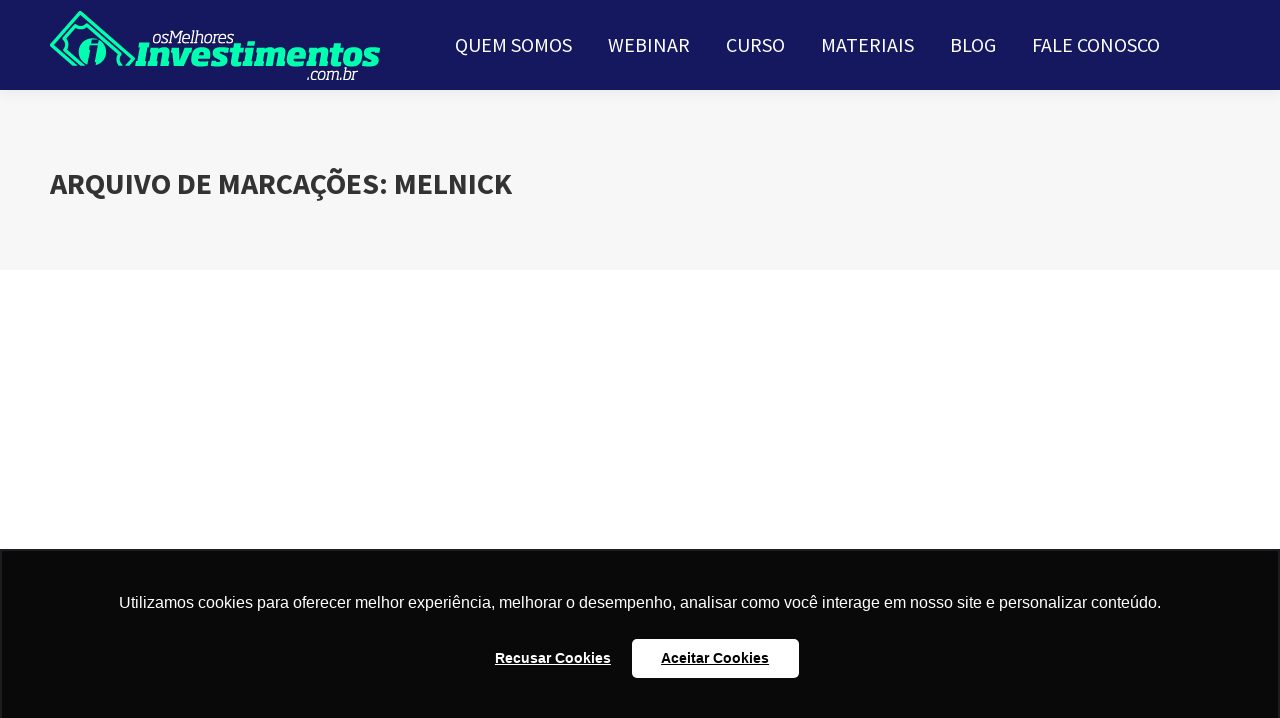

--- FILE ---
content_type: text/html; charset=utf-8
request_url: https://www.google.com/recaptcha/api2/anchor?ar=1&k=6LfUW0EmAAAAAGxwHHTkJ7x_5mtJNMobkLu_mf7R&co=aHR0cHM6Ly93d3cub3NtZWxob3Jlc2ludmVzdGltZW50b3MuY29tLmJyOjQ0Mw..&hl=en&v=N67nZn4AqZkNcbeMu4prBgzg&size=invisible&anchor-ms=20000&execute-ms=30000&cb=ulmvajjx6k3k
body_size: 48993
content:
<!DOCTYPE HTML><html dir="ltr" lang="en"><head><meta http-equiv="Content-Type" content="text/html; charset=UTF-8">
<meta http-equiv="X-UA-Compatible" content="IE=edge">
<title>reCAPTCHA</title>
<style type="text/css">
/* cyrillic-ext */
@font-face {
  font-family: 'Roboto';
  font-style: normal;
  font-weight: 400;
  font-stretch: 100%;
  src: url(//fonts.gstatic.com/s/roboto/v48/KFO7CnqEu92Fr1ME7kSn66aGLdTylUAMa3GUBHMdazTgWw.woff2) format('woff2');
  unicode-range: U+0460-052F, U+1C80-1C8A, U+20B4, U+2DE0-2DFF, U+A640-A69F, U+FE2E-FE2F;
}
/* cyrillic */
@font-face {
  font-family: 'Roboto';
  font-style: normal;
  font-weight: 400;
  font-stretch: 100%;
  src: url(//fonts.gstatic.com/s/roboto/v48/KFO7CnqEu92Fr1ME7kSn66aGLdTylUAMa3iUBHMdazTgWw.woff2) format('woff2');
  unicode-range: U+0301, U+0400-045F, U+0490-0491, U+04B0-04B1, U+2116;
}
/* greek-ext */
@font-face {
  font-family: 'Roboto';
  font-style: normal;
  font-weight: 400;
  font-stretch: 100%;
  src: url(//fonts.gstatic.com/s/roboto/v48/KFO7CnqEu92Fr1ME7kSn66aGLdTylUAMa3CUBHMdazTgWw.woff2) format('woff2');
  unicode-range: U+1F00-1FFF;
}
/* greek */
@font-face {
  font-family: 'Roboto';
  font-style: normal;
  font-weight: 400;
  font-stretch: 100%;
  src: url(//fonts.gstatic.com/s/roboto/v48/KFO7CnqEu92Fr1ME7kSn66aGLdTylUAMa3-UBHMdazTgWw.woff2) format('woff2');
  unicode-range: U+0370-0377, U+037A-037F, U+0384-038A, U+038C, U+038E-03A1, U+03A3-03FF;
}
/* math */
@font-face {
  font-family: 'Roboto';
  font-style: normal;
  font-weight: 400;
  font-stretch: 100%;
  src: url(//fonts.gstatic.com/s/roboto/v48/KFO7CnqEu92Fr1ME7kSn66aGLdTylUAMawCUBHMdazTgWw.woff2) format('woff2');
  unicode-range: U+0302-0303, U+0305, U+0307-0308, U+0310, U+0312, U+0315, U+031A, U+0326-0327, U+032C, U+032F-0330, U+0332-0333, U+0338, U+033A, U+0346, U+034D, U+0391-03A1, U+03A3-03A9, U+03B1-03C9, U+03D1, U+03D5-03D6, U+03F0-03F1, U+03F4-03F5, U+2016-2017, U+2034-2038, U+203C, U+2040, U+2043, U+2047, U+2050, U+2057, U+205F, U+2070-2071, U+2074-208E, U+2090-209C, U+20D0-20DC, U+20E1, U+20E5-20EF, U+2100-2112, U+2114-2115, U+2117-2121, U+2123-214F, U+2190, U+2192, U+2194-21AE, U+21B0-21E5, U+21F1-21F2, U+21F4-2211, U+2213-2214, U+2216-22FF, U+2308-230B, U+2310, U+2319, U+231C-2321, U+2336-237A, U+237C, U+2395, U+239B-23B7, U+23D0, U+23DC-23E1, U+2474-2475, U+25AF, U+25B3, U+25B7, U+25BD, U+25C1, U+25CA, U+25CC, U+25FB, U+266D-266F, U+27C0-27FF, U+2900-2AFF, U+2B0E-2B11, U+2B30-2B4C, U+2BFE, U+3030, U+FF5B, U+FF5D, U+1D400-1D7FF, U+1EE00-1EEFF;
}
/* symbols */
@font-face {
  font-family: 'Roboto';
  font-style: normal;
  font-weight: 400;
  font-stretch: 100%;
  src: url(//fonts.gstatic.com/s/roboto/v48/KFO7CnqEu92Fr1ME7kSn66aGLdTylUAMaxKUBHMdazTgWw.woff2) format('woff2');
  unicode-range: U+0001-000C, U+000E-001F, U+007F-009F, U+20DD-20E0, U+20E2-20E4, U+2150-218F, U+2190, U+2192, U+2194-2199, U+21AF, U+21E6-21F0, U+21F3, U+2218-2219, U+2299, U+22C4-22C6, U+2300-243F, U+2440-244A, U+2460-24FF, U+25A0-27BF, U+2800-28FF, U+2921-2922, U+2981, U+29BF, U+29EB, U+2B00-2BFF, U+4DC0-4DFF, U+FFF9-FFFB, U+10140-1018E, U+10190-1019C, U+101A0, U+101D0-101FD, U+102E0-102FB, U+10E60-10E7E, U+1D2C0-1D2D3, U+1D2E0-1D37F, U+1F000-1F0FF, U+1F100-1F1AD, U+1F1E6-1F1FF, U+1F30D-1F30F, U+1F315, U+1F31C, U+1F31E, U+1F320-1F32C, U+1F336, U+1F378, U+1F37D, U+1F382, U+1F393-1F39F, U+1F3A7-1F3A8, U+1F3AC-1F3AF, U+1F3C2, U+1F3C4-1F3C6, U+1F3CA-1F3CE, U+1F3D4-1F3E0, U+1F3ED, U+1F3F1-1F3F3, U+1F3F5-1F3F7, U+1F408, U+1F415, U+1F41F, U+1F426, U+1F43F, U+1F441-1F442, U+1F444, U+1F446-1F449, U+1F44C-1F44E, U+1F453, U+1F46A, U+1F47D, U+1F4A3, U+1F4B0, U+1F4B3, U+1F4B9, U+1F4BB, U+1F4BF, U+1F4C8-1F4CB, U+1F4D6, U+1F4DA, U+1F4DF, U+1F4E3-1F4E6, U+1F4EA-1F4ED, U+1F4F7, U+1F4F9-1F4FB, U+1F4FD-1F4FE, U+1F503, U+1F507-1F50B, U+1F50D, U+1F512-1F513, U+1F53E-1F54A, U+1F54F-1F5FA, U+1F610, U+1F650-1F67F, U+1F687, U+1F68D, U+1F691, U+1F694, U+1F698, U+1F6AD, U+1F6B2, U+1F6B9-1F6BA, U+1F6BC, U+1F6C6-1F6CF, U+1F6D3-1F6D7, U+1F6E0-1F6EA, U+1F6F0-1F6F3, U+1F6F7-1F6FC, U+1F700-1F7FF, U+1F800-1F80B, U+1F810-1F847, U+1F850-1F859, U+1F860-1F887, U+1F890-1F8AD, U+1F8B0-1F8BB, U+1F8C0-1F8C1, U+1F900-1F90B, U+1F93B, U+1F946, U+1F984, U+1F996, U+1F9E9, U+1FA00-1FA6F, U+1FA70-1FA7C, U+1FA80-1FA89, U+1FA8F-1FAC6, U+1FACE-1FADC, U+1FADF-1FAE9, U+1FAF0-1FAF8, U+1FB00-1FBFF;
}
/* vietnamese */
@font-face {
  font-family: 'Roboto';
  font-style: normal;
  font-weight: 400;
  font-stretch: 100%;
  src: url(//fonts.gstatic.com/s/roboto/v48/KFO7CnqEu92Fr1ME7kSn66aGLdTylUAMa3OUBHMdazTgWw.woff2) format('woff2');
  unicode-range: U+0102-0103, U+0110-0111, U+0128-0129, U+0168-0169, U+01A0-01A1, U+01AF-01B0, U+0300-0301, U+0303-0304, U+0308-0309, U+0323, U+0329, U+1EA0-1EF9, U+20AB;
}
/* latin-ext */
@font-face {
  font-family: 'Roboto';
  font-style: normal;
  font-weight: 400;
  font-stretch: 100%;
  src: url(//fonts.gstatic.com/s/roboto/v48/KFO7CnqEu92Fr1ME7kSn66aGLdTylUAMa3KUBHMdazTgWw.woff2) format('woff2');
  unicode-range: U+0100-02BA, U+02BD-02C5, U+02C7-02CC, U+02CE-02D7, U+02DD-02FF, U+0304, U+0308, U+0329, U+1D00-1DBF, U+1E00-1E9F, U+1EF2-1EFF, U+2020, U+20A0-20AB, U+20AD-20C0, U+2113, U+2C60-2C7F, U+A720-A7FF;
}
/* latin */
@font-face {
  font-family: 'Roboto';
  font-style: normal;
  font-weight: 400;
  font-stretch: 100%;
  src: url(//fonts.gstatic.com/s/roboto/v48/KFO7CnqEu92Fr1ME7kSn66aGLdTylUAMa3yUBHMdazQ.woff2) format('woff2');
  unicode-range: U+0000-00FF, U+0131, U+0152-0153, U+02BB-02BC, U+02C6, U+02DA, U+02DC, U+0304, U+0308, U+0329, U+2000-206F, U+20AC, U+2122, U+2191, U+2193, U+2212, U+2215, U+FEFF, U+FFFD;
}
/* cyrillic-ext */
@font-face {
  font-family: 'Roboto';
  font-style: normal;
  font-weight: 500;
  font-stretch: 100%;
  src: url(//fonts.gstatic.com/s/roboto/v48/KFO7CnqEu92Fr1ME7kSn66aGLdTylUAMa3GUBHMdazTgWw.woff2) format('woff2');
  unicode-range: U+0460-052F, U+1C80-1C8A, U+20B4, U+2DE0-2DFF, U+A640-A69F, U+FE2E-FE2F;
}
/* cyrillic */
@font-face {
  font-family: 'Roboto';
  font-style: normal;
  font-weight: 500;
  font-stretch: 100%;
  src: url(//fonts.gstatic.com/s/roboto/v48/KFO7CnqEu92Fr1ME7kSn66aGLdTylUAMa3iUBHMdazTgWw.woff2) format('woff2');
  unicode-range: U+0301, U+0400-045F, U+0490-0491, U+04B0-04B1, U+2116;
}
/* greek-ext */
@font-face {
  font-family: 'Roboto';
  font-style: normal;
  font-weight: 500;
  font-stretch: 100%;
  src: url(//fonts.gstatic.com/s/roboto/v48/KFO7CnqEu92Fr1ME7kSn66aGLdTylUAMa3CUBHMdazTgWw.woff2) format('woff2');
  unicode-range: U+1F00-1FFF;
}
/* greek */
@font-face {
  font-family: 'Roboto';
  font-style: normal;
  font-weight: 500;
  font-stretch: 100%;
  src: url(//fonts.gstatic.com/s/roboto/v48/KFO7CnqEu92Fr1ME7kSn66aGLdTylUAMa3-UBHMdazTgWw.woff2) format('woff2');
  unicode-range: U+0370-0377, U+037A-037F, U+0384-038A, U+038C, U+038E-03A1, U+03A3-03FF;
}
/* math */
@font-face {
  font-family: 'Roboto';
  font-style: normal;
  font-weight: 500;
  font-stretch: 100%;
  src: url(//fonts.gstatic.com/s/roboto/v48/KFO7CnqEu92Fr1ME7kSn66aGLdTylUAMawCUBHMdazTgWw.woff2) format('woff2');
  unicode-range: U+0302-0303, U+0305, U+0307-0308, U+0310, U+0312, U+0315, U+031A, U+0326-0327, U+032C, U+032F-0330, U+0332-0333, U+0338, U+033A, U+0346, U+034D, U+0391-03A1, U+03A3-03A9, U+03B1-03C9, U+03D1, U+03D5-03D6, U+03F0-03F1, U+03F4-03F5, U+2016-2017, U+2034-2038, U+203C, U+2040, U+2043, U+2047, U+2050, U+2057, U+205F, U+2070-2071, U+2074-208E, U+2090-209C, U+20D0-20DC, U+20E1, U+20E5-20EF, U+2100-2112, U+2114-2115, U+2117-2121, U+2123-214F, U+2190, U+2192, U+2194-21AE, U+21B0-21E5, U+21F1-21F2, U+21F4-2211, U+2213-2214, U+2216-22FF, U+2308-230B, U+2310, U+2319, U+231C-2321, U+2336-237A, U+237C, U+2395, U+239B-23B7, U+23D0, U+23DC-23E1, U+2474-2475, U+25AF, U+25B3, U+25B7, U+25BD, U+25C1, U+25CA, U+25CC, U+25FB, U+266D-266F, U+27C0-27FF, U+2900-2AFF, U+2B0E-2B11, U+2B30-2B4C, U+2BFE, U+3030, U+FF5B, U+FF5D, U+1D400-1D7FF, U+1EE00-1EEFF;
}
/* symbols */
@font-face {
  font-family: 'Roboto';
  font-style: normal;
  font-weight: 500;
  font-stretch: 100%;
  src: url(//fonts.gstatic.com/s/roboto/v48/KFO7CnqEu92Fr1ME7kSn66aGLdTylUAMaxKUBHMdazTgWw.woff2) format('woff2');
  unicode-range: U+0001-000C, U+000E-001F, U+007F-009F, U+20DD-20E0, U+20E2-20E4, U+2150-218F, U+2190, U+2192, U+2194-2199, U+21AF, U+21E6-21F0, U+21F3, U+2218-2219, U+2299, U+22C4-22C6, U+2300-243F, U+2440-244A, U+2460-24FF, U+25A0-27BF, U+2800-28FF, U+2921-2922, U+2981, U+29BF, U+29EB, U+2B00-2BFF, U+4DC0-4DFF, U+FFF9-FFFB, U+10140-1018E, U+10190-1019C, U+101A0, U+101D0-101FD, U+102E0-102FB, U+10E60-10E7E, U+1D2C0-1D2D3, U+1D2E0-1D37F, U+1F000-1F0FF, U+1F100-1F1AD, U+1F1E6-1F1FF, U+1F30D-1F30F, U+1F315, U+1F31C, U+1F31E, U+1F320-1F32C, U+1F336, U+1F378, U+1F37D, U+1F382, U+1F393-1F39F, U+1F3A7-1F3A8, U+1F3AC-1F3AF, U+1F3C2, U+1F3C4-1F3C6, U+1F3CA-1F3CE, U+1F3D4-1F3E0, U+1F3ED, U+1F3F1-1F3F3, U+1F3F5-1F3F7, U+1F408, U+1F415, U+1F41F, U+1F426, U+1F43F, U+1F441-1F442, U+1F444, U+1F446-1F449, U+1F44C-1F44E, U+1F453, U+1F46A, U+1F47D, U+1F4A3, U+1F4B0, U+1F4B3, U+1F4B9, U+1F4BB, U+1F4BF, U+1F4C8-1F4CB, U+1F4D6, U+1F4DA, U+1F4DF, U+1F4E3-1F4E6, U+1F4EA-1F4ED, U+1F4F7, U+1F4F9-1F4FB, U+1F4FD-1F4FE, U+1F503, U+1F507-1F50B, U+1F50D, U+1F512-1F513, U+1F53E-1F54A, U+1F54F-1F5FA, U+1F610, U+1F650-1F67F, U+1F687, U+1F68D, U+1F691, U+1F694, U+1F698, U+1F6AD, U+1F6B2, U+1F6B9-1F6BA, U+1F6BC, U+1F6C6-1F6CF, U+1F6D3-1F6D7, U+1F6E0-1F6EA, U+1F6F0-1F6F3, U+1F6F7-1F6FC, U+1F700-1F7FF, U+1F800-1F80B, U+1F810-1F847, U+1F850-1F859, U+1F860-1F887, U+1F890-1F8AD, U+1F8B0-1F8BB, U+1F8C0-1F8C1, U+1F900-1F90B, U+1F93B, U+1F946, U+1F984, U+1F996, U+1F9E9, U+1FA00-1FA6F, U+1FA70-1FA7C, U+1FA80-1FA89, U+1FA8F-1FAC6, U+1FACE-1FADC, U+1FADF-1FAE9, U+1FAF0-1FAF8, U+1FB00-1FBFF;
}
/* vietnamese */
@font-face {
  font-family: 'Roboto';
  font-style: normal;
  font-weight: 500;
  font-stretch: 100%;
  src: url(//fonts.gstatic.com/s/roboto/v48/KFO7CnqEu92Fr1ME7kSn66aGLdTylUAMa3OUBHMdazTgWw.woff2) format('woff2');
  unicode-range: U+0102-0103, U+0110-0111, U+0128-0129, U+0168-0169, U+01A0-01A1, U+01AF-01B0, U+0300-0301, U+0303-0304, U+0308-0309, U+0323, U+0329, U+1EA0-1EF9, U+20AB;
}
/* latin-ext */
@font-face {
  font-family: 'Roboto';
  font-style: normal;
  font-weight: 500;
  font-stretch: 100%;
  src: url(//fonts.gstatic.com/s/roboto/v48/KFO7CnqEu92Fr1ME7kSn66aGLdTylUAMa3KUBHMdazTgWw.woff2) format('woff2');
  unicode-range: U+0100-02BA, U+02BD-02C5, U+02C7-02CC, U+02CE-02D7, U+02DD-02FF, U+0304, U+0308, U+0329, U+1D00-1DBF, U+1E00-1E9F, U+1EF2-1EFF, U+2020, U+20A0-20AB, U+20AD-20C0, U+2113, U+2C60-2C7F, U+A720-A7FF;
}
/* latin */
@font-face {
  font-family: 'Roboto';
  font-style: normal;
  font-weight: 500;
  font-stretch: 100%;
  src: url(//fonts.gstatic.com/s/roboto/v48/KFO7CnqEu92Fr1ME7kSn66aGLdTylUAMa3yUBHMdazQ.woff2) format('woff2');
  unicode-range: U+0000-00FF, U+0131, U+0152-0153, U+02BB-02BC, U+02C6, U+02DA, U+02DC, U+0304, U+0308, U+0329, U+2000-206F, U+20AC, U+2122, U+2191, U+2193, U+2212, U+2215, U+FEFF, U+FFFD;
}
/* cyrillic-ext */
@font-face {
  font-family: 'Roboto';
  font-style: normal;
  font-weight: 900;
  font-stretch: 100%;
  src: url(//fonts.gstatic.com/s/roboto/v48/KFO7CnqEu92Fr1ME7kSn66aGLdTylUAMa3GUBHMdazTgWw.woff2) format('woff2');
  unicode-range: U+0460-052F, U+1C80-1C8A, U+20B4, U+2DE0-2DFF, U+A640-A69F, U+FE2E-FE2F;
}
/* cyrillic */
@font-face {
  font-family: 'Roboto';
  font-style: normal;
  font-weight: 900;
  font-stretch: 100%;
  src: url(//fonts.gstatic.com/s/roboto/v48/KFO7CnqEu92Fr1ME7kSn66aGLdTylUAMa3iUBHMdazTgWw.woff2) format('woff2');
  unicode-range: U+0301, U+0400-045F, U+0490-0491, U+04B0-04B1, U+2116;
}
/* greek-ext */
@font-face {
  font-family: 'Roboto';
  font-style: normal;
  font-weight: 900;
  font-stretch: 100%;
  src: url(//fonts.gstatic.com/s/roboto/v48/KFO7CnqEu92Fr1ME7kSn66aGLdTylUAMa3CUBHMdazTgWw.woff2) format('woff2');
  unicode-range: U+1F00-1FFF;
}
/* greek */
@font-face {
  font-family: 'Roboto';
  font-style: normal;
  font-weight: 900;
  font-stretch: 100%;
  src: url(//fonts.gstatic.com/s/roboto/v48/KFO7CnqEu92Fr1ME7kSn66aGLdTylUAMa3-UBHMdazTgWw.woff2) format('woff2');
  unicode-range: U+0370-0377, U+037A-037F, U+0384-038A, U+038C, U+038E-03A1, U+03A3-03FF;
}
/* math */
@font-face {
  font-family: 'Roboto';
  font-style: normal;
  font-weight: 900;
  font-stretch: 100%;
  src: url(//fonts.gstatic.com/s/roboto/v48/KFO7CnqEu92Fr1ME7kSn66aGLdTylUAMawCUBHMdazTgWw.woff2) format('woff2');
  unicode-range: U+0302-0303, U+0305, U+0307-0308, U+0310, U+0312, U+0315, U+031A, U+0326-0327, U+032C, U+032F-0330, U+0332-0333, U+0338, U+033A, U+0346, U+034D, U+0391-03A1, U+03A3-03A9, U+03B1-03C9, U+03D1, U+03D5-03D6, U+03F0-03F1, U+03F4-03F5, U+2016-2017, U+2034-2038, U+203C, U+2040, U+2043, U+2047, U+2050, U+2057, U+205F, U+2070-2071, U+2074-208E, U+2090-209C, U+20D0-20DC, U+20E1, U+20E5-20EF, U+2100-2112, U+2114-2115, U+2117-2121, U+2123-214F, U+2190, U+2192, U+2194-21AE, U+21B0-21E5, U+21F1-21F2, U+21F4-2211, U+2213-2214, U+2216-22FF, U+2308-230B, U+2310, U+2319, U+231C-2321, U+2336-237A, U+237C, U+2395, U+239B-23B7, U+23D0, U+23DC-23E1, U+2474-2475, U+25AF, U+25B3, U+25B7, U+25BD, U+25C1, U+25CA, U+25CC, U+25FB, U+266D-266F, U+27C0-27FF, U+2900-2AFF, U+2B0E-2B11, U+2B30-2B4C, U+2BFE, U+3030, U+FF5B, U+FF5D, U+1D400-1D7FF, U+1EE00-1EEFF;
}
/* symbols */
@font-face {
  font-family: 'Roboto';
  font-style: normal;
  font-weight: 900;
  font-stretch: 100%;
  src: url(//fonts.gstatic.com/s/roboto/v48/KFO7CnqEu92Fr1ME7kSn66aGLdTylUAMaxKUBHMdazTgWw.woff2) format('woff2');
  unicode-range: U+0001-000C, U+000E-001F, U+007F-009F, U+20DD-20E0, U+20E2-20E4, U+2150-218F, U+2190, U+2192, U+2194-2199, U+21AF, U+21E6-21F0, U+21F3, U+2218-2219, U+2299, U+22C4-22C6, U+2300-243F, U+2440-244A, U+2460-24FF, U+25A0-27BF, U+2800-28FF, U+2921-2922, U+2981, U+29BF, U+29EB, U+2B00-2BFF, U+4DC0-4DFF, U+FFF9-FFFB, U+10140-1018E, U+10190-1019C, U+101A0, U+101D0-101FD, U+102E0-102FB, U+10E60-10E7E, U+1D2C0-1D2D3, U+1D2E0-1D37F, U+1F000-1F0FF, U+1F100-1F1AD, U+1F1E6-1F1FF, U+1F30D-1F30F, U+1F315, U+1F31C, U+1F31E, U+1F320-1F32C, U+1F336, U+1F378, U+1F37D, U+1F382, U+1F393-1F39F, U+1F3A7-1F3A8, U+1F3AC-1F3AF, U+1F3C2, U+1F3C4-1F3C6, U+1F3CA-1F3CE, U+1F3D4-1F3E0, U+1F3ED, U+1F3F1-1F3F3, U+1F3F5-1F3F7, U+1F408, U+1F415, U+1F41F, U+1F426, U+1F43F, U+1F441-1F442, U+1F444, U+1F446-1F449, U+1F44C-1F44E, U+1F453, U+1F46A, U+1F47D, U+1F4A3, U+1F4B0, U+1F4B3, U+1F4B9, U+1F4BB, U+1F4BF, U+1F4C8-1F4CB, U+1F4D6, U+1F4DA, U+1F4DF, U+1F4E3-1F4E6, U+1F4EA-1F4ED, U+1F4F7, U+1F4F9-1F4FB, U+1F4FD-1F4FE, U+1F503, U+1F507-1F50B, U+1F50D, U+1F512-1F513, U+1F53E-1F54A, U+1F54F-1F5FA, U+1F610, U+1F650-1F67F, U+1F687, U+1F68D, U+1F691, U+1F694, U+1F698, U+1F6AD, U+1F6B2, U+1F6B9-1F6BA, U+1F6BC, U+1F6C6-1F6CF, U+1F6D3-1F6D7, U+1F6E0-1F6EA, U+1F6F0-1F6F3, U+1F6F7-1F6FC, U+1F700-1F7FF, U+1F800-1F80B, U+1F810-1F847, U+1F850-1F859, U+1F860-1F887, U+1F890-1F8AD, U+1F8B0-1F8BB, U+1F8C0-1F8C1, U+1F900-1F90B, U+1F93B, U+1F946, U+1F984, U+1F996, U+1F9E9, U+1FA00-1FA6F, U+1FA70-1FA7C, U+1FA80-1FA89, U+1FA8F-1FAC6, U+1FACE-1FADC, U+1FADF-1FAE9, U+1FAF0-1FAF8, U+1FB00-1FBFF;
}
/* vietnamese */
@font-face {
  font-family: 'Roboto';
  font-style: normal;
  font-weight: 900;
  font-stretch: 100%;
  src: url(//fonts.gstatic.com/s/roboto/v48/KFO7CnqEu92Fr1ME7kSn66aGLdTylUAMa3OUBHMdazTgWw.woff2) format('woff2');
  unicode-range: U+0102-0103, U+0110-0111, U+0128-0129, U+0168-0169, U+01A0-01A1, U+01AF-01B0, U+0300-0301, U+0303-0304, U+0308-0309, U+0323, U+0329, U+1EA0-1EF9, U+20AB;
}
/* latin-ext */
@font-face {
  font-family: 'Roboto';
  font-style: normal;
  font-weight: 900;
  font-stretch: 100%;
  src: url(//fonts.gstatic.com/s/roboto/v48/KFO7CnqEu92Fr1ME7kSn66aGLdTylUAMa3KUBHMdazTgWw.woff2) format('woff2');
  unicode-range: U+0100-02BA, U+02BD-02C5, U+02C7-02CC, U+02CE-02D7, U+02DD-02FF, U+0304, U+0308, U+0329, U+1D00-1DBF, U+1E00-1E9F, U+1EF2-1EFF, U+2020, U+20A0-20AB, U+20AD-20C0, U+2113, U+2C60-2C7F, U+A720-A7FF;
}
/* latin */
@font-face {
  font-family: 'Roboto';
  font-style: normal;
  font-weight: 900;
  font-stretch: 100%;
  src: url(//fonts.gstatic.com/s/roboto/v48/KFO7CnqEu92Fr1ME7kSn66aGLdTylUAMa3yUBHMdazQ.woff2) format('woff2');
  unicode-range: U+0000-00FF, U+0131, U+0152-0153, U+02BB-02BC, U+02C6, U+02DA, U+02DC, U+0304, U+0308, U+0329, U+2000-206F, U+20AC, U+2122, U+2191, U+2193, U+2212, U+2215, U+FEFF, U+FFFD;
}

</style>
<link rel="stylesheet" type="text/css" href="https://www.gstatic.com/recaptcha/releases/N67nZn4AqZkNcbeMu4prBgzg/styles__ltr.css">
<script nonce="suONhlVKoTR1YDCfhkcZPQ" type="text/javascript">window['__recaptcha_api'] = 'https://www.google.com/recaptcha/api2/';</script>
<script type="text/javascript" src="https://www.gstatic.com/recaptcha/releases/N67nZn4AqZkNcbeMu4prBgzg/recaptcha__en.js" nonce="suONhlVKoTR1YDCfhkcZPQ">
      
    </script></head>
<body><div id="rc-anchor-alert" class="rc-anchor-alert"></div>
<input type="hidden" id="recaptcha-token" value="[base64]">
<script type="text/javascript" nonce="suONhlVKoTR1YDCfhkcZPQ">
      recaptcha.anchor.Main.init("[\x22ainput\x22,[\x22bgdata\x22,\x22\x22,\[base64]/[base64]/[base64]/[base64]/[base64]/[base64]/[base64]/[base64]/[base64]/[base64]/[base64]/[base64]/[base64]/[base64]\x22,\[base64]\\u003d\x22,\x22C8KAw4/Dl3/DvMOww5fCtMOBw6ZKeMOhwowjw5wEwp8NTsOKPcO8w5nDncKtw7vDtkjCvsO0w5fDncKiw69heHYZwpDCu1TDhcKmRmR2XsOzUwduw5rDmMO4w5XDqClUwq4ow4JgwqDDtsK+CG0/w4LDhcO4WcODw4N8NjDCrcOnFDETw5JWXsK/wofDryXCgkbCi8OYEXbDhMOhw6fDncOsdmLCssO0w4EIX2jCmcKwwqdQwoTCgG5tUHfDkjzCoMObSC7Cl8KKEXVkMsO+F8KZK8OKwosYw7zCkiZpKMKGHcOsD8KJH8O5VQjCqlXCrnLDtcKQLsOnKcKpw7RYTsKSe8OXwqY/wowwFUobasOFaT7CtMKuwqTDqsKww7DCpMOlAcK4csOCfMOlJ8OCwq1KwoLCmg7Cinl5Q1/CsMKGUXvDuCI8cnzDgl8VwpUcAsKxTkDCkxB6wrElwqzCpBHDgcOxw6h2w7wFw4ANQg7Dr8OGwrptRUh/wqTCsTjClsOxMMOlWcOFwoLCgB1QBwNYXinChlLDtjjDpm7Dhkw9bTYhZMK6PyPCilnCiXPDsMK2w5nDtMOxCcKPwqAYGMOGKMOVwrPCvnjChyl7IsKIwpgaHHV2Un4CM8O/XmTDmcOPw4c3w5F9wqRPAy/[base64]/QCfCl11Ow57CmUgQwrM8w6DCrg/DqsKnbwEtwpMQwro6esOaw4xVw57DisKyADMKb0o6bDYOKhjDusObBG92w4fDsMO/[base64]/DksOywppzdsOoAj5XJMKZU3xPwpwxwofDgGVlRGbDtwPDn8KNBMKowqfCoEtEecOMwo5obsKNPTbDhXgqLnYGA1/CsMOLw73DqcKawprDmsOJRcKUU3AFw7TCpWtVwp8KQcKha0nCucKowp/CicO2w5DDvMOrPMKLD8OHw7zChSfCqcKIw6tcQXBwwo7DiMOwbMOZBcK+AMK/wosVDE44Ux5MRkTDogHDiX/[base64]/DkcKowpfCt1sgw7TDusKUwrwIMcOfdcKjw7o9w6R0w7fDmMOJw7d6X3ZifcK+eAVLw4NZwpJNUHlsVzvCnEnCj8K1wpFYPhQ/wr/[base64]/wqbDoEs6H0rDpsOzw4DDp8OhwpXDtSF9wpdQw6fDkVPCq8OkUsKSwrfDusKGcMOAd1wwEcKrwq7DuyXDsMOvfsKUw5lVwoE+wrnDpcK2wrjDmFbCt8KUKsKawp7DksKpbMK/[base64]/XcOjwp40XMK0wqhIwqoyQsOnGsKzw5TCpcOQw48ifWzDgkHDiDQJBQEewoQTw5fCncOAw4BucMOWw6/[base64]/[base64]/Cn8KGw5DCvMOEw5XDuMO7XAQAw4JBXcObLA7CicKcTVnDn2IVa8KVPsK0T8KNw6hQw6kNw4l+w7t0G1gGRTTCsXsbwp7DocO7by/DjxrDl8Oawok5wojDmVXDgcOOHcKeYxIJHMOsEcKoKifCqk/DgG1gSsKrw5fDkMKNwrTDiS7Dt8Ogw6PDt0bCsV9ew4Azw7A5w6duw7zDjcKuw4/ChcOzwoN/RmICdmbCrMOVw7dUXMKXEzgVw4dhw6HCpsKuwos8wohxwp/Cs8OVw7vCqsO6w40KBF/Dn0nCuEASw70tw5lIw67Dq20ywr0hSMO+dcKDwpLCnyEORcKsHcK2wr1aw5cIw6MMwrvCuHhEwqkyAH5+dMOiWsO3w5vCt30QWcOjO2hKe1R4OSQTw53CisKxw59Qw4hXaBsWA8KJw4xqwrUswojCvQt7w4/CrG85wqPCgBARIwsQWBxzfhRMw6cvfcOvXcKJLRfDpHfCs8Khw501dBPDtEVJwrHCicOJwrrCscKPw5PDmcOIw68cw5nCkTLDmcKKd8ODw4VPw7dEw7t8K8O1aHfDnzx3w77Cr8OCD3/DtB8GwpggAcOlw4XCnVHCs8KgYwPCoMKcYWXDisOvFlbCjwfDpz0+Q8Krwr87w43DonfCtcOvwqPDusKfMcOAwrBNwr3DlMKTwrppw7vCq8OwcsOHw4xPaMOiYiBMw77CnsO8wroQE3XDiGvChQcocgFow6/Cl8K/wpjCusKwCMKtw4PDnhMdMsKMw6p/[base64]/DncOBMMO7WsOnwo/[base64]/Cvh/DncObwqo8wo/Di2TCtsOSTMOOKmfDkcKDWcK7J8OAw4wNw7V0w44HbnzDuGfCrBPCvsO9JGpyIwfCtV0qwrZ/WQXCucKLVgIBB8KDw652w5XCuEDDtsKfw7R7w4TCksOwwpVgKsO8wox8w5nCp8OwbWnDjTfDlcO3wrBmUTnDn8OjJ1PDkMOJU8OcfSRKcMKjwoLDr8OuPFLDisOrwoQpRUPDs8OrIiDCocK/UR/DvMKYwoBIwoTDhErCizd0w50FPcOywolqw7RpDMO+YkkOdUY6VcOebWEDK8K0w4AISjTDm1jCoRQAVSsqw6vCqcK/QsKRw6R5QMKhwq0wcz3CvXPClGh7wp1rw77Clx7Cs8K3w7zDgSTCn0nCvRMTOMOLVMKEwpQobSzDu8OqEMKmwprDljMiw5fDrMKVJSo+wrQCWcK0w7VLw5fDnQ7DvF/DuV7DuycEw5ldARfCumvDmsKHw5xKdgLCncKwcjoJwr/DhsKtw5LDsQoQZsKHwrNJwqYcOsKVdMOUQMOpwoMdLsOlIcKtUMKkw57CisKfHwYyczxsLAdYwqpowqrDg8KhRMOCYyfDrcK7S0g2dMO1JMO0woLCisKeSUNMw7nCtlLDnHHCjcK9wo7DsyIewrV6ABLCoErDn8Khwo9/FQwoEhzDi3zCpAbChsOaScKuwpfChBIjwpDCj8KgT8KPS8KtwqFoLcOfBE4uK8OawrxHIiF6A8Osw55YNFRJw7/Dmlobw4HDl8KNFcOUQ03DkSFgR0bClS53U8KyXcKAP8K9w5DDssKWcGo5ZcOyThPDjsOCwppvRwkqaMKxSBJSwpPDicOYAMKIXMOTw7nClcKkOcKuH8OHwrfCrsOXw6l4w5fDvSsnawEAMMKUXsKkcXzDgMO/w6p5CTg0w7bCr8K+X8KcK2LCvsODU3k0wr9fUMKZIcKWw4Fyw4gaJMOzw6J5woJjwqTDnsOzEAEGBMOqeDbCp2fCmcOGwqJ7wpcKwrgaw5bDlMO3w5HCh3nDsRPDrsOldcKgLhR/eT/DhQ7DgMKXOFFrSCF7CmLCjRV5aVIPw5/[base64]/NsKnwoXCiwHDqSLCpsOIf1s4V8KQATQ3w6xKQGJ/[base64]/w5nDvlvCrsKPDsKFw45PLGE3IAZDwrdAJwTDl8KuesOuLcK5NcKhw63DoMKbRgltSS/CuMOkEizDm3nCnFEUw7YYWsO1wrUEw53Dqkgyw6bDmcKrw7VqN8Kfw5rCv0HDvsKLw4BiPhAKwrjCtsOEwrzClTgsUTkVMTHCtsKMwqvCqsOSwrxTw5oBwprCmMKDw5lxaE/Cnk7DlEoIdXvDtcKgPMK2Mm5vwqLDsBNsCQ/[base64]/UMOgwpLDksOPwobCkGjDrMONw74kXMOXc8KNeQTDnmnDgsKGZhPDlcKiCMOMQnDDjcOWFS8/w47CjcKaKsOHN3TCuTzCisKNwpTDmxscfWgDwpYNwqMOw7DCo17Dr8K2wpnDhF4mERsNwrsGERUaUjzCgsO3NcKxfW1AGB7DqsKLIVXDn8K7aEzDhsOZIsO3wpYgwr8naTnCocKqwpfCp8OJw7vDgMOgw6/ChsO8wobCn8OUYsOZbQLDrGDCi8OpacOJw68FeXgSSiPDn1InemfDkBYgw6xlPkpGccKzwpvCuMKjwpXCm1fDu1/Cs3p4YMOqecKywp53PW/Ct1Bfw5xWwqPCrCVewpjCizfCjm8CRAHDgiLDkmRjw5soZcOtMsKPKGTDo8OLwq/Cg8Kpwo/DtMO5P8KbZMOfwoNCwrXDo8KlwpY7wpjDq8KRLl3CqhkXwqnDvA/Cl0PCjsKowpsSwpTCpHbCtipFMcOywqrDgMOJLQ7CicOCwpYQw5fCkwTCh8OZLcKpwqvDgcO8wqovB8KUOMO9w5HDnxfClsOWworCpmvDvzgLfsO/Z8KkWcK/[base64]/[base64]/Dgwxwo4VPC/[base64]/Cp8Ohw64yfsOLw6fDn23DvXRIwrYpw70FwqbCslFCw6HDvF3Dt8O5aFQhGWw0w4HDi3Ixw491CSI2Ri5SwqsxwqPCrwXDmHjCjFRJw74dwqYCw4dMb8KoK0fDomHCisK4w41ST20rwrjCjA0DY8OESMO7HsONNmQsDsKsejdZwp10wqsHDcOFwr/[base64]/DrcKxMRtjCsKCTcKPwoE1wrPCpsKFw6NiEXYkIU8sE8O0S8OuecOFD0LDoQHDhC/CukFqW245woxeXljDm0EeCMKJwq1PTsKJw5NWwplBw7XCq8K7wpDDpTnDuU3ClhJfw7xqw6vDmcO+wo7DoxQGwqHCrknCusKDwrMww6vCvmzDqxpJVUJbOC/CpcKmwrAXwoHDmQ3DosOgw5AZw6vDusK7JMK/A8O6EBzCoXE5w6XCg8Kiwo3DicOUBcOrdn4awrgiGETDjcO0wpFJw6rDvVzCo0fCjsOJeMONw4Mjw7JMfmTCqk/DiStKbAbCrjvCpcKFQgfCjgVCw4jDgMOVw7bDjjZ+w6xcU0nDngdxw6jDocOxNMOoWysNF2TCiXjDqMOjwojCksOLwovCp8KMwqhQw6jDpsOlXx44wpQVwr/[base64]/w53CjcKQMMOWwqwgwrLDvsOMGcOOfMOBwrHDt8ORB2QnwooeJsKbN8O4w5XDsMKdEGVvaMK3MsKtw50vw6nDqsOGJMO/KcKEBzbDmMKlwqMJZMKrHWdoE8Okwrpzw7QgKsOrO8Otw5ttw6oGwofCj8OsWnHDlcOewrcMLyTDtcOUN8OSV3rCkk/CkMOZblU8AsKVPcKfAS1wfMOSL8KWVMKtCsKECAoADUYuGMOvKi4qTgfDlXNywpd6UBhCR8ORbmLCswtWw7Btw7F+dnJyw6XCn8K2a1h4wo4Nw4Zvw5HCuTbDo0/DlcKReB3CqljCjsOyBMKDw4IXXMK4AgfDucK/[base64]/CjCfCicOQfxPCkcKtLMOzaMKJwqdSN8O6fMOzKDx1JcO2wq9KbkHDscOmTcOlFMO1DVDDmcOSw6rCpMOeKSbDiwZlw7MDw6XDt8K9w653woZHw5rCjMOzwp0ow6ciw7kWw6/Ch8KAwpbDgAzChcOjChXDm0rCtTLDnyPCmMOgF8OnEcOUw5PCp8KfYAzCn8Olw78LT2DClsKlb8KJJ8O9O8Oyd33ClgvDsSXDniEUe2IwVEMKw70sw6bCgSjDo8KjWW4qZH/[base64]/DpSjCiMKeZsKYBzfDjMOAenx5wr3DgsKOa0jDnT9iwqrClXEKNXlWJUciwpQ5ZhZkw4jCmixkKXvChXLCocOwwqhKw5jDjMOlO8O+wp0ewoXCgBQqwq/Drl/DhgN7wpptw5ULPMO7dMOxBsKgw5E+wo/Cllx4w6nCtBJewrwvw71zNcKPw6cBIcKxPMOswp5gCcKZIk/ChgrCkMOYw787H8O7wpHDhn/CpsKMcsO8CMKswqciFgxSwr91wqvCrMOiw5Bqw6p2aDMjPTTCjsKcYsOHw4fCtsK2w7N9w7sLLMK7XXrCoMKdw5rCs8KEwoAlLcKQfwrCnsKNw53DgCshEcK2cRrDpF/DpsO5YlMtw71PE8OqwqfClX12LW9owpLDjDbDq8KRw4nCnx/Ch8OjNnHCt0oYw54Hw7TCjXXCtcO/wqTCjMOPWEosUMO/[base64]/DmAV/w45RfMO2wr7Ds2Z8wrMWwqbCvETDjmYow4LCi3XDuToJDMKMPQ/Do1NFO8KgSm9lHcKmM8ODQFLChVjDkMONYB99wrNew6ISEcKGwrTDtsKhdiLCq8ONw4sqw4kHwrhiYzjCo8OWwpo5woTDujzCqD7CucKuJsKmSAFPXjUNw5vDswoBw4zDscKKwp3DtjVFN2XClsOVIMKkwpduW0gHbMO+FsKJGiolWivDtsOlNAN4w5cXw6x5G8Kiwo/DvMOpHcKrw48yZcKZw73CjWHCrRhHGQ9dJcOMwqwlw6RcT2g6w63DjnLClsOADMOPBwXCnsO8w7MLw4k3UsOdMjbDpUfCr8OOwqVBRsKpV1Imw7rCksOfw7VNwq3DqcKLccOPEQp3wqA1L39/woBrwrbCtgfDiRXCscK3wovDmcKQURzDg8KsUk5sw4DCpyIRwoAsXAkfw7nCg8Orw7bDk8OkZMKSw63DmsOJdMONDsOdJcOAwpwaZ8OdLsK5M8O4PXHCk3fDkm7DpcOWYAHCqsOiag7DtsO1CMKGf8KrGMK+wrbDmSrCosOKwo4WD8O/c8KCKlgJJcOEwoDCrMOjw447wqnCqjHCgMOYFhHDs8KCZWVewoDDq8KWwoQhw4fCrCjChMKNw4NkwqHDrsKAE8KmwowMZGNWV3fDpcK4RMKOwpvClk3DqcOawozChsK/[base64]/CplR0PmgLEFUmPF/CsMORwrNGdlnDvsOSbTnCmWtow7HDhsKCw5zDiMKxRgdBBRdSH3YWdnzCuMOdZCgGworCmynDh8OnMVBRw40vwr9ewpzCi8KCw58DPUFQG8OBWisxw4oefMKdKCDCtsOvw6sTwpPDlcOURsKcwp/[base64]/KDpcUcOCwrDDjcKew6LDh1BiGg7CisKVAMKUFsKaw5PCnB9Lw6JEdU3Ds1U9wo7CpBYZw6HDthzCmMOLacKxw5A7w6dXwr88woJswpxJwqPCsTEfFMOOdMO2HinCmGnDkx0IfAE/[base64]/[base64]/CscOGCy8WShwow5IGfMK3w5LDmhwKw63CpTcpWT3Dg8Khw6XCo8O0wo4twqHDnAlxwq3CisO5O8K/wqgowpjDiA3DpsOLOD13PcKFwoAOT20ew5ZcO0kYNcOgBcOww5TDnsOqDA0+OmgGKsKKw4tswoVMDxjDiiYRw4HDrk4Kw6sZw7HCqEkaYiTCo8Oew4NPb8O2wpzDinXDhMOlw6nDj8OzXsOIw7TCokRtwrNHXcOtw53Di8OSPGQBw4vDulTCmMO2RRzDnMO/wozDq8OBwq7DoRLDrsKyw7/CrDYoIkw9az9eCcKqCFIdbzRgJBTCpxLDgV5/wpPDjwlnIcO9w506wpPCqQTDmgHDjMKLwoxIdWAVTMOtahbCtsOdGlzDuMOaw4kTwrMqHMOuw5tlX8KuSSh8HsKZwrDDngpLwqTCqCzDpUrCkX3DncOjwpNaw6LCnB3DhgRZw64+wqjDv8O/woEiQ3jDr8OdUhVybX91wpcxNSjCsMOuWsOCNT52wp1pw6VsIMOKWMO6w5vDkcKswqXDvz0uYMOJRFbCkDldPylawqpCRnAOVMK1KXtpaV9oVGNARCoxE8OpPhREwovDjl7DrsK1w58uw7rCvj/Do3I1WsK+w5rCvkohUsK2a2bChcKzwpsmw77CsVhOwqLCrMO4w6bDncOeJcKZwobCmmpuCsKcwoZpwp4dw7xTDw0QBk0fEsKXwp7Dp8KEEMOxwqHCm2Vdw4XCv2Ubwrt8w60cw4R9dcONNcOMwrI4S8OmwosDbxtpw78uBngQwqkyIMOjwpLDpBPDlcOUwpHCkBrCiQ/[base64]/wqVWcy3DrMOkc2F3wpzCl0XCni7CkW/CmzrDmcOJw6tAwq5Vw7xBSjvCkn/DgxbDusOTKzYYdMOsTGc6fE7DsX4pHA7ChmJrXcOywqU9BD4ZYBvDkMK7HmJSwqHDpQjDtcKqw5ADEXXDocOUJG/[base64]/w7MbScKjYMObSz0DwoUAbRvDqWAPNnMLw5vCj8Knwph8wrfDs8ObYRvCgg7CicKkNMO5w6LCqnTCk8OIMsOVFsO7GlA+w6F8QsOLX8KMbcKLw6TCuwrDpsKxwpVpK8OpZnHDtBkIwoNXdMK4OC5aN8OMwqpND23CiVfCjmTCpg/CklptwqQVw57DohXCjgItwq9pwp/CkTHDu8OfdmLCh1/CvcKJwrvCusKyL2fCisKFw4Q8wrrDi8O5w5LDpBxxNhUow5BCw70CUhDDjjoDw7XDq8ObEToLJcKWwrvCslVtwr5wc8OGwos1GWzCj2nDoMOvUsKucX4OMsKrw7wuwqLCuVptFlwBA2RLw67DonMew78ow4NnY1zDrMO7wq3CrBo0OMK3QMKlwqZrDCB/w61LE8KFJsKrPGwSGnPDtMO0w7rCqcK8IMOjwrTCiXV8wrPCvMOJGcKWw44ywoHDqyBFw4HDqsO2DcOLEMKkw6/CuMK/[base64]/CgV7DtFDCoD/[base64]/wqrChsOFwq/[base64]/DtWPCtmUSbcODw5oXOxjCqDQPEcOIwprClhEiwofCv8OFNhvCrXHCtMK4Y8ObSVvDrsO/GwpdTkUpUkACwr7DtQTDmylEw5LChBTCrX56HcKswq7DsFfDvFlQw63DrcO/YQTDpsOLIMOYfGkSVRnDmBduwqUKwpnDoSPDunJ1wqTDssKxesKPMsKnw4TDn8KOw6lsKsKRIsK1BEHCrVfDvHIfLAvCg8O6wqQYcSt6w4nDglkOUR7Cg20/P8KXWHdcwoDCkDfCgQZ6w753w64NJwjCi8KWWWRWOitvw4bDgT9Awo3DmsKWfT/DpcKmw7fDklDDoDDDjMKCwpjDgMKbw4s4VsOnwojCrXnCp3/CgmHCtRpNwrxHw47Dgj3DoR1lA8KhR8KcwrFJw7JDSx/CkDhBwodeL8K6Nytgw4g+wrd3wpFkw6zDjsOywpjDmsKGwp0zw4pKw4TDlcKMahfCnsOmHcOxwp1MTcK/[base64]/DnmPDoFHDrMKdwo7CrsKOw69BcsOjw7RPLCrDhmzCsnbCpFfDrTQUcmLDg8OVwovDgcOXwoXClUFzVDbCqF5lTcKQw7jCssK3wo7CpFrDiVJQfnIkEW5NWl/Dpl7Ct8Obw4HCjsKEF8KJwoXDq8OdJmvDtmLClCzDg8KHecOawoLDgMOhw57DgMK8WyJowqVMwr7DslR4wonCtMObw5Uhw7JLwoHCgcKieDvDklHDvsOYwol2w44OQcKrwoXCk2nDkcOCw7DDucOYUwLDlMOQw5TCkS/CqMKDDXLCpGwpw7XCiMO1woYnGsOzw4PCp0Znwqxzw5PCucKYWcO+Nw3Ck8O+c2PDi1U+wqrChBQ3wp5ow4cDaj/CgDIUw6h4wrhowrhbw50lw5FeLRDCvQjCocOew5/Cp8KQwp9Zw4RBw79rwr7DocKaXxA2w7hjwoUswq7DiDbDtsOvZcKvd1jCgVxiacOddHt2ccKvwq7DlAbCqAogw6lFwrDDksOqwr0MWsK9w41Owqx7LTJXw5FlfCEqw67CtSfDo8OoLMOFJcOPCUEJfzc2wqrClMOJw6c/TcOxw7EPw5EowqLCgMO7KXR3AHnCucO9w7PCt13DksOwRsKWMsOkREXCnsK6b8OAHMK8ex7DlzoGbnrClMO/JMKTw7bDnMKlN8OHw7UIw7A+wrvDjg5dXw/Du03CmidXPMO+b8KRc8OLNMK8BMO8wq8Mw6DDmjHCnMO+YcOLwqLCn1jCo8OEw7ogUkkqw4cdwozCtyPCsgzDpiRqUMOJEcKLw5dwD8O8w7hJbRXDs09gwp/[base64]/[base64]/[base64]/QnXClsKrwr/DsRjChHgXWcKvw7/Dg8OdUC7CoMKQfMOsw5AAJEfDnUNxw6vDiVFXw4dXwrdLwrjCuMK3wrzCkys+wpPDrCoHB8KTLQw4VsOGBk18wpo/[base64]/CojfDhsOrecO/w7x8wrwJw7Uaf8O/wqjCvFg0bcOaUGXDjBfDvMOgWkXDjyJAVGBUQ8KNNxYLwpIzwoPDpmx9wr/DscKFwpvCoSk5KMKlwpLDjcOwwrxXwrwgL2AqawHCqgbCpCDDpHrDrcK3HMKgwqHDji3CpFkAw5IvI8KdOUvClMKjw7/ClsOTPcKcWj5vwrZiwpoBw61ww4E8TMKBOQw3LG4hZcOVDEfCsMKKw7ZhwpPDsF8gwpZ1wrwFwqwNC0Z+B10VPMOuLC/CgyrDgMKEVSl5wqnDrsKmw60HwqXCj1YvVlQSwrrCjMOHDMOmO8OXw6BjbmfCnD/CoDB5wpJ8HcKIw7DDlMOCMsKlGSfDq8OITcKWPMKxOhLCk8OtwrfCjz7DmzM+wpYwbMKVwpA+w67DjsOxNSPDnMOmwpsDagRkw4Jnbjliwp5uRcO1w47Ch8OQWxMFUDvCmcOcw5/DljPCtcOIXMOyIEfDvMO9AkLCtCB0FxM2bcOQwrnDvMK/[base64]/wozDi8K7WW55w7zCt8KDwp/DlMOjE1jDumQRw5bDixkDf8OEE1VEZ0bDhz/Crxt/w6QFOVt1wrNwS8OtSTp4w57DhCnDucK5w7VpworDjsKEwr3CsSMENMK6w4DCocKqfsKPWwfCkibDpmLDosOXRMKBw40mwpjDpDcVwrFOwoTCp2Ebw5/DjlbDs8ORwoTDscKwMcO/C0tYw4LDjDELEcKLwrYqwrJvw4NXKDYvUsKFw79WIXJfw5RKwpHDvX8xcMOKfRQXEHTDmEbDvhVIwopaw6/DtsKoC8OaX1F8L8OjeMOMw6Icwq9LBB7Dlg1JOcK5ZD3CnnTDicK2wrURbsKQEsO0w55gw49cwqzDmSZfw5UmwqpvE8OkKwQWw4LCjcKLKxjDl8ONw6Rdwp5rwq8VW1zDkVTDg33Dmgs5Dhp4TcKfHMKRw6RTJhXDlMK3w4LChcKyK3nDgh/[base64]/w6PDkMOZwqnDqFrDjXfDtXUZCMODLsKHbBcBw5Z3woJMw7zDv8OSCErDiHtYTsKRRwnDpB4uIMKbw5vCnMO9w4PCmcO/[base64]/[base64]/TsKww47DriN0C8OnM8Kea3bCpxxWwrIdw5zCn2x8TD9owpHCv0ACw60pI8OpesOsJSVSAiZZwpLCn1JBw63Ck3nCvUjDkcKIUyrCmGt3RsOtw4Jzw4kxOcO/CEAwZ8OxKcKkw6NRw4sTHwRtV8Oiw6LDicONBsKEJBvCpsKmZcKwwrvDssOpw7IOw5jDvsOEwo9gNRQZwp3Dn8ORQ1fDqcOAWMOjwrMIR8OqX2NheRDDq8K3VcKCwp/Cp8OLbFPCjz3DiVXCiCN+Y8OPCsOLwprDq8KowrZiwokZOXVgK8OdwpweEMOSTgzCncKeRkzDl2k4WWYCG3nClsKfwqd4IyfCjsKfXUPDsT/CmsKow79RNMOdwp7DmcKPKsO5AkHDhcK8wpcIw4fCucK0w5LDtnLCk0g1w6EKwoEgw4/[base64]/CpsKrCcOyN0HDmn3DhBgGw7DCuUpEDsKCwrg/[base64]/[base64]/w6nDoFZvwoFVHsKpwpQsfVrDpcKbesKvw6oDwqVQBmsfacOQw7/DrMOhbcKRLsOfw6jCpjoLwrHCt8O+Z8OOL0nDhjBQwq7DgsKRwpLDucKYw6VKKMOzw60hHsKDSkdDwr3CsjM2RwUFJGbCm2jDmhl7Xg/CscO8w5tRU8KuKDJiw6NIdMONwoF5w7fChgBcWcOYwplfeMKrwqFBa15lwoIywo8UwrrDs8Knw4HDvV1Vw6Yjw6rDvy01ccOVwqI1dsKwOELCmizCs2YwScOcYXDCglFyWcKGecOfw6HClUfDhEdXw6I6w4hQwrBiw5PCkMK2w7nCn8K/PzzDv3l1RURMISQrwqhHwpklwp9zw69eKV3CmjTCp8KCwr0xw5tlw7HCl0w/w5jCiy7CmMOJw4zChkTCuRDCqcODOQZ8LMOvw7JDwrPCp8OYwpoowp5ew6AzF8Ozw6jCqMOSU3/Dk8OxwpUmwp7DkT4tw5zDqsKQJnIsR0LChgdvPMOzWUDDm8KSwq7CvH/Cn8KSw6jCtMK3woAwWMKEdcK+JsOfwrjDkHR3wpZ+wo3CqXsfQsKeOMK3W2vCp3koYcK5wqfDh8OwTTYFOxzCm0bCpSTClGogEMKmRsO5Qm7CqGHDhSLDjWDDpsOhdMOdwrfCnMO+wqttMTzDksO+FcO2wpbCu8K6O8K4aSN1fQrDn8KqCcOtKnoiw65bw4/DqxISw7PDjcKXwrMvwpkMfmNvMBFKwptnwrLCrnwWbsK9w6vDvD8JOx3DpS9WUMK4bcOXaBbDisODwrwVJcKSfzxdw6hhwo/[base64]/[base64]/Cm8KHAsK8HA5vwpjDgnl0HMKZwrXDlFQqdnbClFYvwrpeAsKrHDHDksOwK8Kdbic+QQccMcKxNnDClcOUw6V8TVwAw4PCl155w6XCtcO1QGYxRQ0Nw69owo/CucKHw6vCtxHCrsKYC8OjwqbDjyPDiWjDqzhaYMOZewDDpcKuQsOrwoZPwrrCrzXCu8KUwoYiw5RCwr3DhUBAScKEMFgIwpZOw7wwwqbCsA4ES8K/w4pRwpXDs8K9w4fCmwMDEnnDrcKJwpguw4HCkzdresOhB8Klw7FOw60gQzXDpMOfwoTDihJnwobCpWw3w4PDjWw6wojDhEdKw4B4BDjCq1vDlsK6w5bCgsKCwqxIw5jCmsOcbFvDuMKRf8K3wpJiwoAhw5rCsUELwr4MwpXDvDJ0w4LDlcObwoYYZQ7DrXQkw6jCl3/DuCfCl8OBBMOCQMOjwqfCocKdwobCl8KGf8K5wpbDrMK6w6pqw6N7Yww/RHY3QMKVayfDp8KDe8Knw5EkUQ1yw5MOCcO6OsK2ZMOpw7gpwoloHsOnwrBmGcKtw5wkwoxKRsKuaMOjA8O1Nlt8wr/CiSDDqMKAw6rDgsKCSMO1FlIRHn0tbHx/wqcbFHfCkcKrwoxSJEYhw5gJfRnCp8Oiw5PCmTXDisOudMO1IsKBw5YTYMOPCDQTanB3UWvDh1DDk8KqdMKRw6vCq8KuUg/[base64]/w4TCinTDpsOsfcKXwpUKwpEfZnEQwpnDlMOLTU4dwoFkw4jCvEtHw60UOzE2w6kFw5XDk8OUJkMxZjjDtsOEwphCV8K3wqLDkcOfNsKYQsOiJMKqJh/Cp8KpwprDssKwMAwoMAzCmnQ7w5LCliLDrsO/EsOsUMOTQEJFFMOiwq/DlsOmw6huNcOWXsKqesO7AMKJwrFMwoQIw6jCrm5Rwp/CilBDwqjCtB9Nw6zDkEBmdz9QdcK1wrs9JcKIK8OLdsOaJcOcUXIPwqg7ER/[base64]/wo3DiC7CosKTwqTDlcK/D8ONw6YOw7dSE2c6QMORw5ZDw4zDncOxw63Cg3bDgMKhCwcGTcOFchxABDc7U0PDszcMw57CmGkTG8K/E8OJwp3CgFLCsl9mwoUuQ8OHCitWwp55BxzDusOww4xPwrJ8fkbDlywGV8Knw6tnHsO3GkjDo8KEwqnCtz/DlcORw4RKw5NYA8O+Y8KKwpfCqMK/dw3DncOVw4/CicOpGyfCtlzDnBVHwoYTwoXCqsObVXLDujPCl8OrCQ3CpMOPwoh/[base64]/CoUk/ZsOcAMOPwr3CnmAtw7jClsKEw5YsLhPDiXExOD/DlxwMwq/DpDzCok7CsjV+wpUsworCsmFAHVoLbcOwM2A0N8Kswp4Owok4w7cLwoAvchbDnxlcfsOZbMKkw4vCi8OiwobCmVg6csOQw7A3VsOKEWsaQHAewpwZwphYwrnDjMKxFMOzw7XDucOEbTMWIlTDiMOXwrgsw6x6wp/DqyPDgsKpwoplw7/CnTzCkcOOOkAYKFvDv8OuTgkAw7PDvirCvMOZw6BGGHAEwqQUBcKjbMOyw4AUwqkLBcK7w7PDocOIPsK0wpU1AizDkShbHcKcUSfClEY1wqbCrGoww4F9YcOKf3jCgnnDiMOdZSvCmw8twppNbcK4UMKRc1cjEnfCumjDgcKIT2PCpkzDpXtdHcKFw5Q6w6/CmsKURHNjXGcVXcK9wo3DssKSw4fCtmo+wqJfUWDDicOEE0PCmsONwrkac8OKwqjCgEV/WsKrHQvCpwPCs8KjeRRnw6ZmY0vDujMwwp3CsyjCvEFjw7Jaw5rDiVUoJ8OlZcK3wqc1wqATwow+wrXChcKVwo7CsDHDgMO/agjDssOQO8K3bFHDgQEuwq0sCsKsw4fCpsOUw59kwrNWwr8xbRvDs0DChhEVw6nDrcONd8OuDEMswrYCwqLCt8KQwoDCqsKlw6/CncOpwqlMw6YEWCV4wrYCQ8Opw7bCqj53MAJTbsOEwrTCm8OeFUTDum3Dsw5GOMKww6PDnsKowrzCuwUYw53Cs8OcWcOSwoE+PiDCtMO/VCw5w6rDhDjCoidfwr44ARVAElfDi2LCgsO9HQXDiMOIwrouYcKCworChMOlw7rCpsKywrbCh0bCh0XDtcOIdljDr8OrDhnDsMO1worCsm/DqcKMH2fCmsKRY8K8wqDDkw7DlCB8w7MPD2LChsOZMcKdc8K1dcKvUsKDwq8TRkTCjyHDhcKLPcK1w7PDsy7Cjm8Gw4/[base64]/[base64]/DssOewqbDmQzDk8KFHw3DvzXCh2tFXcOnQiDDjcOBwrUjwrrDiAYcK3YaMcOHwplUecKDw6oQenbClsKLRnHDpcOEw6RXw7TCm8KJw6VKQQYuw6/CsBtPw4pkey87w5/DpMKDwpzDmMKDwotuwofCkgtCwo/DlcKTB8K0w4Fhc8KaHx/CvCDCp8KZw4jCmVVGSMOkw581MnEdfH/CucOPaHDDl8KHw5xIwoU3TXnDgjIewqLDkcK2w6DCs8Kpw4tudl0MDW09KDPCmMOuR2kjw7DCoB7CmT4MwowSwqQhwonDpMO2woUow7bCu8KMwo/DpAzDozjDpCphwrN6MGnDpcKTw5PCpMKkwpvCnsOZcsKzUsOnw7rCpgLCusK1wodowoLCh3d1w7fDtMKnERYuwqfCqALDqhrCtsOLwq/Cu2sWwqBLwpjDm8OXOcOJUMOVf10fKztHacKawohDw7UVORIKYMKXK1EVfhfDiQkgC8KsLE0FCsKocm3CoWPDnSAww4Z+w7bCnsONw7NLwpHCtCUIBgRnwpzCpcOvwrXDu3rDii/CjMOPwqhHw6/CkQJPwr/ChwDDscO7wobDk0IJwqcqw7tbw4vDnUfCqk3DkVzDssK4Kg3Di8KcwoLDvwU6wpI2OcK2wpNJEcK6WcOXw4PCqMOhMjXDtMOCwoJ8w41hw5zClTdGfVvDuMOcw6jCkxRoTsOHwqzCk8KdVj7Dm8Owwrl8TcO8w4UvOMK3w78YE8KfcR/ClcKcJcONa3nDrU9QwqFvaX7ChsKiwq3DuMOwwpjDicOLYEAXworDi8KRwrMMUFzDssOreVPDq8OzZ2jDm8Olw7QIRsODV8KGwrlxRH3DosKuw6jCvA/[base64]/DtiLDpRM4dGVVLAItwoR3wpnCvMKLw57CosOuXMKmw581wqdcw6JbwrzCkcOfwqjCuMKvb8KMID1lbG5adMOFw61aw6EGw5c8w7rCqzc6bn5EacKLLcKAeHTDn8O9UGF4wo/CkMKNwo7DmG3DhkfCgMO/wqXCg8Kiw5I8w4zDjMKNw7HCkj41L8OUwoPCrsO8w6ILO8OHw43ChcO2wrYPNsK9EijCoXE8woLCt8KCJB7Dhnt9w4dwYQdBd3zCgsOZQS4+w5ppwpoDcT9KRH06w5rDpcK0wrxowoA8L2giTsKiPw94GMKFwqbCosK5bsOnecO+w7TCu8KwJcOEQ8K/w4wUwoQ1woHChMKawr4ewpZ4w7DDgsKdIcKjXMKDRRzDmcKTw7IBNELCoMOkHWrDvxTDgEDCnlo2XzDCqwrDrC19P1V9RcOPN8ONw6p4ZHPCnxUfD8OncGV/woNDwrXDssOidMOjw67CqMKkw5VEw4p8asKSM2nDkMOSb8O8wofDsT3Cg8Kmwo5nLMKsDDzDlsKyJm5iTsOkw4bCj1/DocKFFh0RwqfDizXCrcOOwozCuMOsIBTDmsKNwrHCo2zCin0Bw6PDgsK2wocjw404wpnCjMKawpjDinfDm8K/wofDvDZZw7J7w6MFw6bDqcKNYsKcw5IMBMO4TMKodBDCncKMwoYmw5XCshnCqxo9UhLCvxcpw4HDlFcdUSfCuQDCoMONSsK/wq0abjbDnsK2OEo2w7bCh8Oaw77Co8KCUsOFwrN7DmDCmcOPYFIcw6jCuG/DlsKmw6LDmj/Dq3fCl8OyQW9uaMOIw4JcVUHDv8O7w606Fl/DrcKQbMKkXQsqOMOsLyBnScKGL8KCZFY2bMONwr/CtsKcScK+TSBYwqXDlTtWw6rCgSfCgMKtw6A7UlbCoMKdHMOeCMOxesKKJCpKwo4lw4vCqhTDlcOMDVPCk8KvwpHChsK3JcK8U289EsKow7PDuwA1ck4MwrfDpcOlOMO6KWd8I8Ouw5vCgcOWw41Ywo/DssKzMHDDrU5zIB07d8KTwrVvwoPCvVLDqsK7VMOUWMOfG11RwqQebzloWmZwwp4ywqLDi8KhJcKnwq3DjkTDlsOlKcOXw7Zkw48Zw5Yvc0EtaQTDvWlnfMKqwqpRZjTClcOifUF2w6x/UMOQAcOqcB0dw6EmaMOyw6bCnMOYUTrCisKRTklgw79uBn5tA8K6w7HCnWBsIcOxw4/[base64]/DmFTCtDzCjyJQXcO5w5A3w5jDlxTCvmfCnCR0BkPDiBrDrnoPw6NeWELCk8OYw7/[base64]/Cv3teTMKOwp4IchfChXnDrcOkw4DDpg7DrcK0w4BPw7/DtgRKW2tIIAlowoI5wrTCt1rChVzCqWtow6l7O2wMGxfDlcOyacOTw6sOKSh3fjPDs8KEWWdNWEgKTMOoV8KEDyBiCVfCpsKYSMKBKxxgQBNIWCsawq7DjD5+DMKowp/CrC3CsDlbw5okwqYUGlInw4vCnkDCsV3DmcOnw7Vkw5dSWsOjw7I3wpHCtMKya1vDmMKrE8KCNsK6w43DlMOpw5fDnzrDrCoDFBrCixFlKXjCn8Ocw6svwpnDt8KDwpLDjSoqwq4aEAHCvCgrwrzCuDjDtWZsw6XDjVvDmTfCh8K8w6daLsOdN8OEw4/DuMKOazwFw5/[base64]/ID4yw4EAFcO9EcKlNcKZw4h2wrbDn8Olw5JOUMKmw7nDti04wp7DjMOLesKCwqovRcKPasKUGcONUcOTw5zDmADDs8KEGsKhXwfCljjDg1oNwqh+w6bDllnCoTTCl8KrVsOpbw3CuMOyCcK2D8OKKVLDg8OBwrTDuwRMG8OPTcK7wp/[base64]\\u003d\\u003d\x22],null,[\x22conf\x22,null,\x226LfUW0EmAAAAAGxwHHTkJ7x_5mtJNMobkLu_mf7R\x22,0,null,null,null,0,[21,125,63,73,95,87,41,43,42,83,102,105,109,121],[7059694,644],0,null,null,null,null,0,null,0,null,700,1,null,0,\[base64]/76lBhmnigkZhAoZnOKMAhnM8xEZ\x22,0,0,null,null,1,null,0,1,null,null,null,0],\x22https://www.osmelhoresinvestimentos.com.br:443\x22,null,[3,1,1],null,null,null,1,3600,[\x22https://www.google.com/intl/en/policies/privacy/\x22,\x22https://www.google.com/intl/en/policies/terms/\x22],\x22kkXHhPQv6mCtNv3nqL8GiLm8AfVm6NzSUytUUh5rMKc\\u003d\x22,1,0,null,1,1770101265337,0,0,[17,191,192,89],null,[167,159],\x22RC-LPOlIGwPkoDnog\x22,null,null,null,null,null,\x220dAFcWeA4YhaFhvx3uBMgQAcciMym-axXz7svpFLkob8ifBrwI2w0KhvVcHRqGoS8ygYhdHQZ96KEEUcXx_LiAJsUbFJyyao4IDg\x22,1770184065330]");
    </script></body></html>

--- FILE ---
content_type: text/css; charset=utf-8
request_url: https://www.osmelhoresinvestimentos.com.br/wp-content/cache/busting/1/sccss.css?ver=1763045826
body_size: 275
content:
div.moove-gdpr-branding-cnt{
	display:none;
}

.page-id-7 #page { background-color: #151515; }
.page-id-7 div.masthead { display: none; }
.page-id-7 div.branding { display: none; }
.page-id-7 #footer { display: none; }

.page-id-193 #page { background-color: #151515; }
.page-id-193 div.masthead { display: none; }
.page-id-193 div.branding { display: none; }
.page-id-193 #footer { display: none; }

.page-id-202 #page { background-color: #151515; }
.page-id-202 div.masthead { display: none; }
.page-id-202 div.branding { display: none; }
.page-id-202 #footer { display: none; }

.page-id-204 #page { background-color: #151515; }
.page-id-204 div.masthead { display: none; }
.page-id-204 div.branding { display: none; }
.page-id-204 #footer { display: none; }

.page-id-209 #page { background-color: #151515; }
.page-id-209 div.masthead { display: none; }
.page-id-209 div.branding { display: none; }
.page-id-209 #footer { display: none; }

.page-id-865 #page { background-color: #151515; }
.page-id-865 body { background-color: #151515; }
.page-id-865 div.masthead { display: none; }
.page-id-865 div.branding { display: none; }
.page-id-865 #footer { display: none; }

.page-id-1526 #page { background-color: #151515; }
.page-id-1526 div.masthead { display: none; }
.page-id-1526 div.branding { display: none; }
.page-id-1526 #footer { display: none; }

.page-id-2747 #page { background-color: #f7f7f7; }
.page-id-2747 div.masthead { display: none; }
.page-id-2747 div.branding { display: none; }
/*.page-id-2747 #footer { display: none; }*/

.page-id-7502 #page { background-color: #151515; }
.page-id-7502 div.masthead { display: none; }
.page-id-7502 div.branding { display: none; }
.page-id-7502 #footer { display: none; }
.page-id-7502 .fotoosney { height: 750px; vertical-align: bottom; display: table-cell; }

.page-id-7502 .wpcf7-form-control.wpcf7-submit{
	color: #ffffff;
    background-color: #FF0000;
    background: #FF0000;
	font-family: Montserrat;
    font-weight: 700;
}
.page-id-7628 #page { background-color: #151515; }
.page-id-7628 div.masthead { display: none; }
.page-id-7628 div.branding { display: none; }
.page-id-7628 #footer { display: none; }
.page-id-7628 .fotoosney-obrigado { height: 570px; vertical-align: bottom; display: table-cell; }

#audimaPlayBtn{
background-color:#9B00FF;
}
.entry-meta{
display:none;
}
.destaque-rosa{
	font-weight:bold;
	color:#FB4B17;
}
#botao-grisco{
	background-color: #FB4B17;
	font-size:34px;
	padding:15px;
  margin:20px 0 0 0;
}



--- FILE ---
content_type: text/plain
request_url: https://www.google-analytics.com/j/collect?v=1&_v=j102&a=1955497255&t=pageview&_s=1&dl=https%3A%2F%2Fwww.osmelhoresinvestimentos.com.br%2Ftag%2Fmelnick%2F&ul=en-us%40posix&dt=Arquivos%20Melnick%20-%20Os%20Melhores%20Investimentos&sr=1280x720&vp=1280x720&_u=YCDACEABBAAAACAAI~&jid=895523203&gjid=1411642411&cid=1449379500.1770097665&tid=UA-111194537-2&_gid=75839952.1770097666&_r=1&_slc=1&gtm=45He61u1n81MP46WR3v78789477za200zd78789477&gcd=13l3l3l3l1l1&dma=0&tag_exp=103116026~103200004~104527906~104528500~104684208~104684211~115495940~115938466~115938468~116185181~116185182~116988315~117041588&z=786828857
body_size: -456
content:
2,cG-T79EBKP9MX